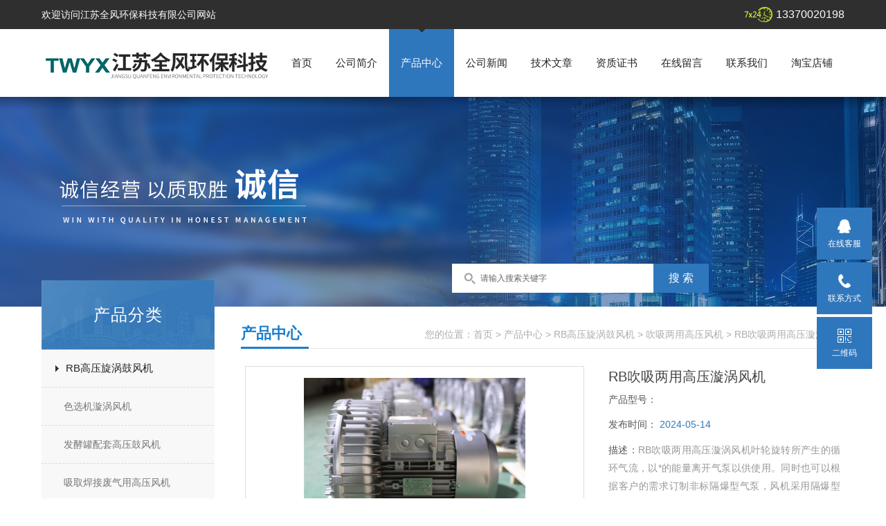

--- FILE ---
content_type: text/html; charset=utf-8
request_url: http://www.jsqfzhp.com/Products-10540583.html
body_size: 8883
content:
<!doctype html>
<html>
<head>
<meta charset="utf-8">
<TITLE>RB吹吸两用高压漩涡风机-江苏全风环保科技有限公司</TITLE>
<META NAME="Keywords" CONTENT="RB吹吸两用高压漩涡风机">
<META NAME="Description" CONTENT="江苏全风环保科技有限公司生产(供应)销售RB吹吸两用高压漩涡风机，欢迎您咨询详细信息">
<link href="/skins/226755/css/style.css" rel="stylesheet" />

<script src="/skins/226755/js/jquery-1.8.3.min.js" type="text/javascript"></script>
<script src="/skins/226755/js/setimg1.js"></script>
<script>

$(document).ready(function(){
	var obj = $("div.beijing").children("ul.menu").children("li");
	var xid=2;
	$(obj[xid]).addClass("hover");
}); 
</script>
<script type="application/ld+json">
{
"@context": "https://ziyuan.baidu.com/contexts/cambrian.jsonld",
"@id": "http://www.jsqfzhp.com/Products-10540583.html",
"title": "RB吹吸两用高压漩涡风机",
"pubDate": "2020-07-28T16:23:34",
"upDate": "2024-05-14T21:29:20"
    }</script>
<script type="text/javascript" src="/ajax/common.ashx"></script>
<script src="/ajax/NewPersonalStyle.Classes.SendMSG,NewPersonalStyle.ashx" type="text/javascript"></script>
<script type="text/javascript">
var viewNames = "";
var cookieArr = document.cookie.match(new RegExp("ViewNames" + "=[_0-9]*", "gi"));
if (cookieArr != null && cookieArr.length > 0) {
   var cookieVal = cookieArr[0].split("=");
    if (cookieVal[0] == "ViewNames") {
        viewNames = unescape(cookieVal[1]);
    }
}
if (viewNames == "") {
    var exp = new Date();
    exp.setTime(exp.getTime() + 7 * 24 * 60 * 60 * 1000);
    viewNames = new Date().valueOf() + "_" + Math.round(Math.random() * 1000 + 1000);
    document.cookie = "ViewNames" + "=" + escape(viewNames) + "; expires" + "=" + exp.toGMTString();
}
SendMSG.ToSaveViewLog("10540583", "ProductsInfo",viewNames, function() {});
</script>
<script language="javaScript" src="/js/JSChat.js"></script><script language="javaScript">function ChatBoxClickGXH() { DoChatBoxClickGXH('http://chat.gkzhan.com',242576) }</script><script>!window.jQuery && document.write('<script src="https://public.mtnets.com/Plugins/jQuery/2.2.4/jquery-2.2.4.min.js">'+'</scr'+'ipt>');</script><script type="text/javascript" src="http://chat.gkzhan.com/chat/KFCenterBox/226755"></script><script type="text/javascript" src="http://chat.gkzhan.com/chat/KFLeftBox/226755"></script><script>
(function(){
var bp = document.createElement('script');
var curProtocol = window.location.protocol.split(':')[0];
if (curProtocol === 'https') {
bp.src = 'https://zz.bdstatic.com/linksubmit/push.js';
}
else {
bp.src = 'http://push.zhanzhang.baidu.com/push.js';
}
var s = document.getElementsByTagName("script")[0];
s.parentNode.insertBefore(bp, s);
})();
</script>
</head>

<body>

<!--头部-->
<div id="head">
  <div class="beijing">
     <p>欢迎访问江苏全风环保科技有限公司网站</p>
    <span>13370020198</span>
  </div>
</div>
<nav>
  <div class="beijing">
    <span><a href="/"><img src="/skins/226755/images/logo.png" alt="江苏全风环保科技有限公司"></a></span>
    <ul class="menu">
      <li><a href="/">首页</a></li>
      <li><A rel='external nofollow' a href="/aboutus.html">公司简介</a></li>
      <li><a href="/products.html">产品中心</a></li>
      <li><a href="/news.html">公司新闻</a></li>
      <li><a href="/article.html">技术文章</a></li>
      <li><A rel='external nofollow' a href="/honor.html">资质证书</a></li>
      <li><A rel='external nofollow' a href="/order.html">在线留言</a></li>
      <li><A rel='external nofollow' a href="/contact.html">联系我们</a></li>
      <li><A rel='external nofollow' a href="https://shop428212640.taobao.com/index.htm?spm=a1z10.1-c.w5002-22758329455.99.36b1527bBVMFeq" target="_blank">淘宝店铺</a></li>
    </ul>
  </div>
</nav>
<div class="banner">
  <div class="banner_1" style="background-image: url(/skins/226755/images/nybanner.jpg)"></div>
  <div class="ny_sousuo">
      <form name="form1" id="form1" method="post" action="/products.html" onsubmit="return checkform(form1)">
        <input name="" type="submit" class="ss_an" value="搜 索"/>
        <input type="text" name="keyword" class="ss_input" onfocus="if (value =='请输入搜索关键字'){value =''}" onblur="if (value =='')" value="请输入搜索关键字" />
      </form>
  </div>
  
  <div class="clear"></div>
</div>
<script src="http://www.gkzhan.com/mystat.aspx?u=zhu1337002019"></script>
<!--主体-->
<div class="main">
  <div class="main_left">
    <div class="main_top">产品分类</div>
    <ul class="main_left1">
      
      <li><a href="/ParentList-1076252.html">RB高压旋涡鼓风机</a></li>
      <div>
      <ul >
        
        <li><a href="/SonList-1191197.html">色选机漩涡风机</a></li>
        
        <li><a href="/SonList-1150210.html">发酵罐配套高压鼓风机</a></li>
        
        <li><a href="/SonList-1149764.html">吸取焊接废气用高压风机</a></li>
        
        <li><a href="/SonList-1149762.html">豆腐设备高压鼓风机</a></li>
        
        <li><a href="/SonList-1149626.html">真空棉被打包漩涡鼓风机</a></li>
        
        <li><a href="/SonList-1148570.html">水泥厂专用高压鼓风机</a></li>
        
        <li><a href="/SonList-1146809.html">纸巾机械专用漩涡气泵</a></li>
        
        <li><a href="/SonList-1146762.html">单叶轮高压鼓风机</a></li>
        
        <li><a href="/SonList-1144479.html">变频高压鼓风机</a></li>
        
        <li><a href="/SonList-1139764.html">高压漩涡气泵</a></li>
        
        <li><a href="/SonList-1138111.html">干燥系统配套高压风机</a></li>
        
        <li><a href="/SonList-1132911.html">医疗器械旋涡气泵</a></li>
        
        <li><a href="/SonList-1130508.html">雕刻机专用高压风机</a></li>
        
        <li><a href="/SonList-1127620.html">无油高压鼓风机</a></li>
        
        <li><a href="/SonList-1122108.html">污水处理专用漩涡气泵</a></li>
        
        <li><a href="/SonList-1118077.html">化铝炉专用旋涡气泵</a></li>
        
        <li><a href="/SonList-1117642.html">异电压高压鼓风机</a></li>
        
        <li><a href="/SonList-1108284.html">鸡蛋吸附真空高压鼓风机</a></li>
        
        <li><a href="/SonList-1105272.html">造纸厂机械配套鼓风机</a></li>
        
        <li><a href="/SonList-1099331.html">单叶轮旋涡气泵</a></li>
        
        <li><a href="/SonList-1099315.html">三相220V高压风机</a></li>
        
        <li><a href="/SonList-1098803.html">针织烧毛机配套风机</a></li>
        
        <li><a href="/SonList-1087857.html">切布机吹边旋涡风机</a></li>
        
        <li><a href="/SonList-1087643.html">单相220V高压风机</a></li>
        
        <li><a href="/SonList-1086768.html">裁床专用高压风机</a></li>
        
        <li><a href="/SonList-1086131.html">低噪音漩涡鼓风机</a></li>
        
        <li><a href="/SonList-1085939.html">温泉曝气高压风机</a></li>
        
        <li><a href="/SonList-1085848.html">充气专用高压风机</a></li>
        
        <li><a href="/SonList-1085605.html">木工机械真空吸气高压风机</a></li>
        
        <li><a href="/SonList-1085065.html">吸黄豆高压风机</a></li>
        
        <li><a href="/SonList-1085057.html">贴标机高压风机</a></li>
        
        <li><a href="/SonList-1085045.html">印花机用高压风机</a></li>
        
        <li><a href="/SonList-1085026.html">鱼塘增氧鼓风机</a></li>
        
        <li><a href="/SonList-1084893.html">震动刀用旋涡风机</a></li>
        
        <li><a href="/SonList-1083318.html">激光打印机用旋涡风机</a></li>
        
        <li><a href="/SonList-1083316.html">灌装机设备高压鼓风机</a></li>
        
        <li><a href="/SonList-1083281.html">水产养殖用高压鼓风机</a></li>
        
        <li><a href="/SonList-1083196.html">燃烧机用高压鼓风机</a></li>
        
        <li><a href="/SonList-1082603.html">打印机用高压鼓风机</a></li>
        
        <li><a href="/SonList-1082599.html">风刀用高压鼓风机</a></li>
        
        <li><a href="/SonList-1082371.html">抽吸机专用旋涡气泵</a></li>
        
        <li><a href="/SonList-1082235.html">鱼塘增氧旋涡风机</a></li>
        
        <li><a href="/SonList-1081753.html">纸布条吹送高压鼓风机</a></li>
        
        <li><a href="/SonList-1081734.html">开料机真空吸附鼓风机</a></li>
        
        <li><a href="/SonList-1081367.html">吹膜机配套旋涡鼓风机</a></li>
        
        <li><a href="/SonList-1081344.html">贴膜专用高压鼓风机</a></li>
        
        <li><a href="/SonList-1081309.html">喷砂机配套漩涡风机</a></li>
        
        <li><a href="/SonList-1080624.html">高压吸附高压风机</a></li>
        
        <li><a href="/SonList-1080573.html">吹毛机专用高压风机</a></li>
        
        <li><a href="/SonList-1080465.html">气垫船充气高压鼓风机</a></li>
        
        <li><a href="/SonList-1080433.html">吹水干燥旋涡鼓风机</a></li>
        
        <li><a href="/SonList-1080112.html">清洗机用高压鼓风机</a></li>
        
        <li><a href="/SonList-1077275.html">真空包装配套鼓风机</a></li>
        
        <li><a href="/SonList-1077270.html">头盔生产线配套鼓风机</a></li>
        
        <li><a href="/SonList-1076665.html">高压旋涡鼓风机</a></li>
        
        <li><a href="/SonList-1076643.html">吹吸两用高压风机</a></li>
        
        <li><a href="/SonList-1076542.html">丝网印刷机用高压鼓风机</a></li>
        
        <li><a href="/SonList-1076429.html">灌装机配套高压风机</a></li>
        
        <li><a href="/SonList-1076387.html">纺织机械专用高压风机</a></li>
        
        <li><a href="/SonList-1076386.html">纸箱包装专用高压风机</a></li>
        
        <li><a href="/SonList-1076385.html">曝气高压鼓风机</a></li>
        
        <li><a href="/SonList-1076382.html">真空上料高压风机</a></li>
        
      </ul>
      </div>
      
      <a href="/products.html" class="ckgd">更多分类</a>
    </ul>
    <div class="main_top2">相关文章</div>
    <ul class="index_app xgwz">
      
      <li style="width:220px; overflow:hidden; margin-left:2px;"><a href="/Article-447431.html">吹吸两用高压风机在车间除尘中的应用与效果 </a></li>
      
      <li style="width:220px; overflow:hidden; margin-left:2px;"><a href="/Article-417750.html">吹吸两用高压风机安装与维护的要点全解析 </a></li>
      
      <li style="width:220px; overflow:hidden; margin-left:2px;"><a href="/Article-399562.html">吹吸两用高压风机在建筑施工中的应用分析</a></li>
      
      <li style="width:220px; overflow:hidden; margin-left:2px;"><a href="/Article-396365.html">吹吸两用高压风机的节能技术与环保设计</a></li>
      
      <li style="width:220px; overflow:hidden; margin-left:2px;"><a href="/Article-250822.html">漩涡气泵温度过高的很好的解决方法</a></li>
      
      <li style="width:220px; overflow:hidden; margin-left:2px;"><a href="/Article-441986.html">大流量风机的组件都有哪些功能特点？</a></li>
      
      <li style="width:220px; overflow:hidden; margin-left:2px;"><a href="/Article-395319.html">一体化污水处理设备配套的高压风机</a></li>
      
      <li style="width:220px; overflow:hidden; margin-left:2px;"><a href="/Article-252595.html">大功率鼓风机维护使用要注重些什么？</a></li>
      
      <li style="width:220px; overflow:hidden; margin-left:2px;"><a href="/Article-377351.html">全风工业鼓风机技术知识概述</a></li>
      
      <li style="width:220px; overflow:hidden; margin-left:2px;"><a href="/Article-383650.html">高压风机发生振喘应该怎么办</a></li>
      
    </ul>
  </div>
  <script>
	  $(document).ready(function(){
		  var obj = $("#subNav").children("li");
		  var lid="#page1";
		  //alert(lid);
		  //$(obj[xid]).removeClass();
		  $(lid).addClass("hover");
	  }); 
  </script>
  <div class="main_right">
    <div class="main_top1">
      <p>您的位置：<a href="/">首页</a>  > <a href="/products.html" title="产品中心">产品中心</a>  > <a href="/ParentList-1076252.html">RB高压旋涡鼓风机</a> &gt; <a href="/SonList-1076643.html">吹吸两用高压风机</a> &gt; RB吹吸两用高压漩涡风机
          
             </p>
      <big>产品中心</big>
    </div>
    <div class="clear"></div>
    <dl class="product_article">
      <dt><div class="proimg_bk1"><a href="http://img73.gkzhan.com/gxhpic_4c84db7c99/8975028d8e14767f42dde1760cf540213ad4f0529a2e43a21c762b3051cddbb89d9aafb98496abb7.jpg" class="proimg1" target="_blank"><img src="http://img73.gkzhan.com/gxhpic_4c84db7c99/8975028d8e14767f42dde1760cf540213ad4f0529a2e43a21c762b3051cddbb89d9aafb98496abb7.jpg"/></a></div></dt>
      <dd deep="3">
        <div id="prod_gs" class="prod_gs">
          <div class="prod_view_name">
            <strong class="prod_view_name_bt">产品名称：</strong>
            <b><h1 id="ShoveWebControl_Text3">RB吹吸两用高压漩涡风机</h1></b>
          </div>
          <div id="xn_c_prodv_26_wrap" class="xn_c_prodv_26_wrap">
            <div class="xn_c_prodv_26_name" style="line-height: 36px;">
              <span class="xn_c_prodv_26_namewz"><span name="_prodv_26_namewz">产品型号：</span></span>
              <span class="xn_c_prodv_26_namemc"><span id="xn_c_prodv_26_Text1"></span></span>
            </div>
            <div class="xn_c_prodv_26_name" style="line-height: 36px;">
              <span class="xn_c_prodv_26_namewz"><span name="_prodv_26_namewz">发布时间：</span></span>
              <span class="xn_c_prodv_26_namemc"><span id="xn_c_prodv_26_Text1">2024-05-14</span></span>
            </div>
          </div>
          <div id="prod_view_ms" class="prod_view_ms"><span class="xn_c_prodv_26_namewz"><span name="_prodv_26_namewz">描述：</span></span><span id="ShoveWebControl_Text7">RB吹吸两用高压漩涡风机叶轮旋转所产生的循环气流，以*的能量离开气泵以供使用。同时也可以根据客户的需求订制非标隔爆型气泵，风机采用隔爆型YB3防爆电机，结构紧凑，体积小，重量轻，噪音低，送出气源无水无油。</span></div>
          <div class="proshow_info-btn"><A rel='external nofollow' a class="btn1" href="#proorder">在线询价 &gt;</a><A rel='external nofollow' a class="btn2" href="/contact.html">联系我们 &gt;</a></div>
        </div>
      </dd>
    </dl>
    <div class="main_top3"><p>产品介绍</p></div>
    <div class="product1 pro_1"><p><img alt="" src="https://img73.gkzhan.com/gxhpic_4c84db7c99/73c1482f3b90472aaa57ad8cc349771f13b6bd631045ac2a8222d132e1aa8f66bd287db16b84ec5e.jpg" style="height:780px; width:800px" /></p><p><span style="font-family:宋体"><span style="font-size:22px">随着市场行业发展以及环保的要求，很多产业都在朝着环保节能的方向转型或者是升级，吹吸两用高压风机也不例外。随着技术升级和优化，高压风机产品在稳定性以及可靠性等方面有了不同程度的提升，在使用性能和工作效率问题上也有了很大的改进。<img alt="" src="https://img72.gkzhan.com/gxhpic_4c84db7c99/73c1482f3b90472aaa57ad8cc349771f49995ea8b040424225afb8aa938091be315ffcc5dbffd156.jpg" style="height:750px; width:750px" /><img alt="" src="https://img73.gkzhan.com/gxhpic_4c84db7c99/73c1482f3b90472aaa57ad8cc349771f4027190ed20a89c4ee6c1fd73c890eba9539f0a6b69a146e.jpg" style="height:750px; width:750px" /></span></span></p><p><span style="font-size:20px"><strong>RB吹吸两用高压漩涡风机</strong></span></p><p><span style="font-family:宋体"><span style="font-size:22px">虽然说还未达到能够与国外一些产品相媲美的程度，但也算是有了一定的突破，国内旋涡气泵产品在质量和技术上都明显减少了与发达地区之间的差距，一些比较特殊的设备也无需再依赖，使用国产产品即可满足生产需要，而且大大降低了生产成本。</span></span></p><p><span style="font-family:宋体"><span style="font-size:22px">同时，漩涡气泵的适用性也更加广，逐渐能够在不同行业发挥重要的作用。比如在涂装设备中，可以很好地调控镀层厚度并有利于达到均匀的状态；可用于易拉罐的气力输送，或者是注塑机的真空上料、干燥、除湿等加工工序。不仅如此，在一些食品行业、汽车清洗行业以及建筑业方面，也都可以找到其的身影，可以说是为不同行业的发展起到了良好的推动作用。<img alt="" src="https://img73.gkzhan.com/gxhpic_4c84db7c99/73c1482f3b90472aaa57ad8cc349771f0c756b92d329c7f3c04a43a80e1f26431907b0dcd0358e96.jpg" style="height:800px; width:800px" /></span></span></p><p><span style="font-family:宋体"><span style="font-size:22px">除此之外，</span></span><span style="font-size:22px"><strong>RB吹吸两用高压漩涡风机</strong></span><span style="font-family:宋体"><span style="font-size:22px">还非常契合环保的生产理念。对于一些清洁方面的工作，可以使用漩涡气泵来进行完成，也促进了国内清洗配备行业的发展和进步。当前我国清洗设备已经取得了良好的成绩，各方面均得到了明显提升，而且市场制度不断健全和完善，国内需求增长率也非常稳定，可以说还具有非常广阔的发展空间。</span></span></p><p><span style="font-family:宋体"><span style="font-size:22px">所以，无论是从生产发展还是环保事业的角度来看，对于旋涡气泵在清洗行业中的应用和发展，都将朝着一个良好的发展来进行，同时也为进一步满足市场的发展和需求时刻准备着。</span></span></p>&nbsp;</div>
    <div class="main_top3"><p>相关产品</p></div>
    <div class="product1 pro_1">
      <ul>
        
        
        <li><a href="/Products-11753948.html" target="_blank">RB-81D-2 5.5KW牙科设备吸附用高压鼓风机</a></li>
        
        <li><a href="/Products-11412426.html" target="_blank">RB-81D-2吸塑机配套旋涡式高压鼓风机</a></li>
        
        <li><a href="/Products-10953224.html" target="_blank">RB-71D-4吹吸两用电镀水处理漩涡风机</a></li>
        
        <li><a href="/Products-10897509.html" target="_blank">真空吸附高压漩涡鼓风机</a></li>
        
        
        
        <li><a href="/Products-10693537.html" target="_blank">RB-71D-4吸附裁剪漩涡高压风机</a></li>
        
        <li><a href="/Products-10635214.html" target="_blank">RB-71D-4抽石灰高压旋涡风机</a></li>
        
        <li><a href="/Products-10497884.html" target="_blank">RB-61D-2供应大风量高压吹风机</a></li>
        
        <li><a href="/Products-10496341.html" target="_blank">RB-91D-2供应吸料吹料漩涡鼓风机</a></li>
        
        
        
        <li><a href="/Products-10496031.html" target="_blank">RB-72S-5供应真空吸附台旋涡风机</a></li>
        
        <li><a href="/Products-10491329.html" target="_blank">RB-71D-4吹吸两用高压旋涡风机</a></li>
        
        
        
        
        
        
      </ul>
    </div>
    <div id="proorder"></div>
    <link rel="stylesheet" type="text/css" href="/css/MessageBoard_style.css">
<script language="javascript" src="/skins/Scripts/order.js?v=20210318" type="text/javascript"></script>
<a name="order" id="order"></a>
<div class="ly_msg" id="ly_msg">
<form method="post" name="form2" id="form2">
	<h3>留言框  </h3>
	<ul>
		<li>
			<h4 class="xh">产品：</h4>
			<div class="msg_ipt1"><input class="textborder" size="30" name="Product" id="Product" value="RB吹吸两用高压漩涡风机"  placeholder="请输入产品名称" /></div>
		</li>
		<li>
			<h4>您的单位：</h4>
			<div class="msg_ipt12"><input class="textborder" size="42" name="department" id="department"  placeholder="请输入您的单位名称" /></div>
		</li>
		<li>
			<h4 class="xh">您的姓名：</h4>
			<div class="msg_ipt1"><input class="textborder" size="16" name="yourname" id="yourname"  placeholder="请输入您的姓名"/></div>
		</li>
		<li>
			<h4 class="xh">联系电话：</h4>
			<div class="msg_ipt1"><input class="textborder" size="30" name="phone" id="phone"  placeholder="请输入您的联系电话"/></div>
		</li>
		<li>
			<h4>常用邮箱：</h4>
			<div class="msg_ipt12"><input class="textborder" size="30" name="email" id="email" placeholder="请输入您的常用邮箱"/></div>
		</li>
        <li>
			<h4>省份：</h4>
			<div class="msg_ipt12"><select id="selPvc" class="msg_option">
							<option value="0" selected="selected">请选择您所在的省份</option>
			 <option value="1">安徽</option> <option value="2">北京</option> <option value="3">福建</option> <option value="4">甘肃</option> <option value="5">广东</option> <option value="6">广西</option> <option value="7">贵州</option> <option value="8">海南</option> <option value="9">河北</option> <option value="10">河南</option> <option value="11">黑龙江</option> <option value="12">湖北</option> <option value="13">湖南</option> <option value="14">吉林</option> <option value="15">江苏</option> <option value="16">江西</option> <option value="17">辽宁</option> <option value="18">内蒙古</option> <option value="19">宁夏</option> <option value="20">青海</option> <option value="21">山东</option> <option value="22">山西</option> <option value="23">陕西</option> <option value="24">上海</option> <option value="25">四川</option> <option value="26">天津</option> <option value="27">新疆</option> <option value="28">西藏</option> <option value="29">云南</option> <option value="30">浙江</option> <option value="31">重庆</option> <option value="32">香港</option> <option value="33">澳门</option> <option value="34">中国台湾</option> <option value="35">国外</option>	
                             </select></div>
		</li>
		<li>
			<h4>详细地址：</h4>
			<div class="msg_ipt12"><input class="textborder" size="50" name="addr" id="addr" placeholder="请输入您的详细地址"/></div>
		</li>
		
        <li>
			<h4>补充说明：</h4>
			<div class="msg_ipt12 msg_ipt0"><textarea class="areatext" style="width:100%;" name="message" rows="8" cols="65" id="message"  placeholder="请输入您的任何要求、意见或建议"></textarea></div>
		</li>
		<li>
			<h4 class="xh">验证码：</h4>
			<div class="msg_ipt2">
            	<div class="c_yzm">
                    <input class="textborder" size="4" name="Vnum" id="Vnum"/>
                    <a href="javascript:void(0);" class="yzm_img"><img src="/Image.aspx" title="点击刷新验证码" onclick="this.src='/image.aspx?'+ Math.random();"  width="90" height="34" /></a>
                </div>
                <span>请输入计算结果（填写阿拉伯数字），如：三加四=7</span>
            </div>
		</li>
		<li>
			<h4></h4>
			<div class="msg_btn"><input type="button" onclick="return Validate();" value="提 交" name="ok"  class="msg_btn1"/><input type="reset" value="重 填" name="no" /></div>
		</li>
	</ul>	
    <input name="PvcKey" id="PvcHid" type="hidden" value="" />
</form>
</div>

    <ul class="news_page"><li><span>(上一篇)</span>：<a href="/Products-10540235.html">RB-71D-3供应土豆清洗机配套鼓风机</a></li><li><span>(下一篇)</span>：<a href="/Products-10540593.html">RB-71D-3供应鱼塘供氧高压风机</a></li></ul>
  </div>
  <div class="clear"></div>
</div>
<div class="bot">
    <div class="w1200">
        <div class="bot_nav">
            <a href="/">网站首页</a><span>|</span>
            <A rel='external nofollow'a href="/aboutus.html">关于我们</a><span>|</span>
            <a href="/products.html">产品中心</a><span>|</span>
            <a href="/news.html">公司新闻</a><span>|</span>
            <a href="/article.html">技术文章</a><span>|</span>
            <A rel='external nofollow' a href="/honor.html">资质证书</a><span>|</span>
            <A rel='external nofollow' a href="/contact.html">联系我们</a>
        </div>
        <div class="bot2 clearfix">
            <div class="tact fl">
               <p>江苏全风环保科技有限公司版权所有</p>
                <p>邮箱：<a href="mailto:1950640525@qq.com">1950640525@qq.com</a> </p>
                <p>地址：江阴市青阳工业园区润阳路8号</p>
                <p><a href="http://beian.miit.gov.cn/" target="_blank" rel="nofollow";>备案号：苏ICP备16043625号-57</a>&nbsp;&nbsp;<a href="http://www.gkzhan.com/login" target="_blank" rel="nofollow">管理登陆</a>&nbsp;&nbsp;技术支持：<A href="http://www.gkzhan.com" target="_blank" rel="nofollow">智能制造网</A>&nbsp;&nbsp;<a href="/sitemap.xml" target="_blank">GoogleSitemap</a></p>
            </div>
            <div class="ewm fr"><img  src="/Skins/226755/images/side_ewm.jpg" width="140" height="140"/></div>
        </div>
    </div>
</div>  

<div class="suspension">
	<div class="suspension-box">
		<a href="#" class="a a-service "><i class="i"></i><span>在线客服</span></a>
		<a href="javascript:;" class="a a-service-phone "><i class="i"></i><span>联系方式</span></a>
		<a href="javascript:;" class="a a-qrcode"><i class="i"></i><span>二维码</span></a>
		<a href="javascript:;" class="a a-top"><i class="i"></i></a>
		<div class="d d-service">
			<i class="arrow"></i>
			<div class="inner-box">
				<div class="d-service-item clearfix">
					<a href="tencent://Message/?Uin=1950640525&amp;websiteName=www.jsqfzhp.com=&amp;Menu=yes"  target="_blank" class="clearfix"><span class="circle"><i class="i-qq"></i></span><p>咨询在线客服</p></a>
				</div>
			</div>
		</div>
		<div class="d d-service-phone">
			<i class="arrow"></i>
			<div class="inner-box">
				<div class="d-service-item clearfix">
					<span class="circle"><i class="i-tel"></i></span>
					<div class="text">
						<p>服务热线</p>
						<p class="red number">13370020198</p>
					</div>
				</div>
			</div>
		</div>
		<div class="d d-qrcode">
			<i class="arrow"></i>
			<div class="inner-box">
				<div class="qrcode-img"><img src="/Skins/226755/images/side_ewm.jpg" alt=""></div>
				<p>扫一扫，关注我们</p>
			</div>
		</div>

	</div>
</div>

<script type="text/javascript" src="/Skins/226755/js/qq.js"></script>  
<script type="text/javascript" src="/skins/226755/js/xmsz_common.js"></script>
<script type="text/javascript" src="/skins/226755/js/pt_js.js"></script>
<script type="text/javascript" src="/skins/226755/js/setimg1.js"></script>
<!--[if IE 6]><script type="text/javascript" src="/Skins/js/pngfix.js"></script><![endif]-->



 <script type='text/javascript' src='/js/VideoIfrmeReload.js?v=001'></script>
  
</html></body>

--- FILE ---
content_type: text/css
request_url: http://www.jsqfzhp.com/skins/226755/css/style.css
body_size: 8809
content:
@charset "utf-8";
/**@description: 全局  */

body{ font-size:14px;color:#222322;font-family:Arial,"微软雅黑";}
html, body {min-width:1160px;}
html, body, div, span, applet, object, iframe, h1, h2, h3, h4, h5, h6, p, blockquote, pre, a, abbr, acronym, address, big, cite, code, del, dfn, em, img, ins, kbd, q, s, samp, small, strike, strong, sub, sup, tt, var, b, u, i, center, dl, dt, dd, ol, ul, li, fieldset, form, label, legend, caption, article, aside, canvas, details, embed, figure, figcaption, footer, header, hgroup, menu, nav, output, ruby, section, summary, time, mark, audio, video {margin: 0;padding: 0;border: 0;outline: none;}
article, aside, details, figcaption, figure, footer, header, hgroup, menu, nav, section { display: block; }
ol,ul,li{list-style-image:none;list-style-position:outside;list-style-type:none;}
input{ padding:0; margin:0; font-family:"微软雅黑"; outline:none}
img{ vertical-align: middle;}
.left{float:left;}
.right{float:right;}
.clear{clear:both; height:0px; width:0; margin:0; padding:0; border:none; overflow:hidden; }
a{text-decoration:none; cursor:pointer; color:#222322}
a:hover{ color:#2f77bd}
h1{ font-size:18px}
h2{ font-size:18px}
h3{ font-size:16px}
h4{ font-size:14px}
h5{ font-size:12px}

.fl{ float:left;}
.fr{ float:right;}
.clear{ clear:both;}
.clearfix:after{ content:'.'; clear:both; display:block; height:0; visibility:hidden; line-height:0px;}
.clearfix{ zoom:1}

.beijing_wrap{width:100%;background-color: #f5f5f5;}
.beijing{ padding:10px 0; clear:both; overflow: hidden;width:1160px; margin:0 auto}

/**************头部**************/
#head{ clear: both; overflow: hidden; background: #2f2f2f;}
#head .beijing{ padding:5px 0; text-align: right; }
.sousuo{ font-size:12px; line-height:42px; width:80%;height:42px;padding-top:5px;margin-bottom:20px;}
.sousuo .ss_input{ float:right; width:65%; height:40px;border: 1px solid #2f77bd; border-right:0;background:url(../images/ss_bg.jpg) no-repeat 14px #fff; line-height:40px; padding:0 3px 0 40px; color:#666;}
.sousuo .ss_an{ float:right; height:42px;  line-height:40px;width:80px;     background: #2f77bd;border:none; color:#fff;cursor:pointer;font-size:16px;}

.ny_sousuo{ font-size:12px; line-height:42px; width:380px;height:42px;position:absolute;bottom:20px;right:20%;}
.ny_sousuo .ss_input{ float:right; width:65%; height:40px;border: 1px solid #fff; border-right:0;background:url(../images/ss_bg.jpg) no-repeat 14px #fff; line-height:40px; padding:0 3px 0 40px; color:#666;}
.ny_sousuo .ss_an{ float:right; height:42px;  line-height:40px;width:80px;     background: #2f77bd;border:none; color:#fff;cursor:pointer;font-size:16px;}

#head .beijing p{float:left;font-size: 14px; color: #fff;line-height: 32px;}
#head .beijing span{ display: inline-block; float:right;background: url(../images/top.png) no-repeat 0 center; padding-left: 46px; font-size: 16px; color: #fff;line-height:32px;}
nav{ clear:both; overflow: hidden; padding-bottom:19px; background: url(../images/logo_1.png) repeat-x bottom; height: 98px; position: relative; z-index: 5;}
nav .beijing{ padding: 0;}
nav span{float: left; height: 98px; display: table; vertical-align: middle; overflow: hidden; font-weight:bold;}
nav span a{ display:table-cell; vertical-align: middle; *writing-mode:tb-rl; height: 98px;}
.menu{ overflow: hidden;float: right; display:inline-block;}
.menu li{float: left; padding:0 17px 0; text-align: center;line-height: 98px;font-size: 15px;}
.menu li.hover{ background: url(../images/menu.png) no-repeat center -10px #2f77bd;}
.menu li.hover a{ color: #fff !important; display: block;}

/**************banner**************/
.banner{ clear: both; margin-top: -19px; z-index: 1; position: relative;overflow:hidden;}
.banner .bd{ width:100%; height:560px; text-align:center;position:relative;}
.banner .bd li{  margin:0 auto; width:100%;height:560px; min-width:1160px; display:inline-block}
.banner .bd li a{ width:100%; height:560px; display:inline-block}
.banner .prev,.banner .next{ position:absolute; left:10%; top:0;display:block; width:50px; height:100%;  z-index:2}
.banner .prev{background:url(../images/banner.png) no-repeat 0 center;}
.banner .next{left:auto;right:10%;; background:url(../images/banner.png) no-repeat -50px center; }
.banner_1{ clear:both; overflow: hidden; height: 303px; background-position: center 0; background-repeat: no-repeat; }

#foot{ clear:both; overflow: hidden; background: #2f2f2f; color: #fff; line-height: 2.6; text-align: center;}
#foot .beijing{ padding: 20px 0;}
#foot p a{ margin: 0 20px; color: #fff;}
.foot{ background: url(../images/foot.png) no-repeat center 0; }

.body_right{ position: fixed; right: 5%; top:35%; width: 77px;z-index: 20;}
.body_right dd{ width:100%; margin-bottom: 5px; height: 60px; background: #2f77bd; overflow: hidden;}
.body_right dd a{ background: url(../images/body_right.png) no-repeat center 8px;background-size: 70%; color: #fff; padding-top: 38px; text-align: center; display: block; overflow: hidden;}
.body_right dt{ background: url(../images/body_right.png) no-repeat 0 -64px #484848; height: 60px; clear: both; overflow: hidden; text-align: center; color: #fff; cursor: pointer;}
.body_right dt span{ display: block; padding-top:37px;}
#ymtj{ display:none;}

.n_content_right_m{background: #fff;position: relative;height: auto;overflow: hidden;}
.products_body .n_content_right_m,.pro_body .n_content_right_m{background: none;}

.xn_c_about_1_warp{padding: 20px 30px;font-size: 14px;line-height: 26px;color: #5d5d5d;}

#in_lk_box{width:100%;/*background-color:#f1f1f1;*/}
#in_lk_box p{width:1170px;line-height:26px;padding:20px 0;margin:0px auto;color:#555;}
#in_lk_box p a{padding-right:10px;color:#555;}

 /**@description: 首页  */
.index_top{ clear: both; overflow: hidden;font-size: 14px; text-align: center;}
.index_top big{ clear: both; overflow: hidden; font-size: 30px; color: #2f77bd; display: block; padding: 12px 0 5px;font-weight: bold;}
.index_top p{ clear: both; overflow: hidden;height: 3px;}
.index_top p em{ height: 3px; width: 90px; display: block; background: #2f77bd; margin: 0 auto;}
.index_top span{ display: block; clear: both; overflow:hidden; text-transform:uppercase; color: #595959;font-family: arial; padding: 10px 0;}
/**************index**************/
.index{ clear: both; overflow: hidden; padding: 15px 0;}
.index li{float: left; width: 20%; overflow: hidden; text-align: center;}
.index li a.rounded{ width: 158px; height: 158px; margin: 0 auto; display: block;border-radius: 50%; background:#aeaeae;}
.index li p{font-size: 18px; clear: both; overflow: hidden; padding: 10px 20px 0;}
.index li:hover a.rounded{ background: #2f77bd;}

.index1{ background: #4e4e4e; clear:both; overflow: hidden;}
.index1 .index_top big{ color: #fff;}
.index1 .index_top p{ background: url(../images/index_top1.png) repeat-x bottom;}
.index1 .index_top span{color: #868686;}
.index1_1{ clear: both;position: relative; padding: 0 0 10px;}
.index1_1 .bd{clear: both; overflow: hidden;height: 280px; width: 100%; margin-top:15px;}

.index1_1 .bd li{float: left; width: 234px; height: 260px; margin: 0 15px; display: inline-block; overflow: hidden; background: #fff;}
.index1_1 .bd li em{ width: 100%; height:130px; overflow: hidden; display: block;}
.index1_1 .bd li .index1_2{ padding:15px; clear: both; overflow: hidden; line-height: 26px;}
.index1_1 .bd li .index1_2 h4{ clear: both; overflow: hidden; height: 26px; font-weight: lighter;}
.index1_1 .bd li .index1_2 h4 a{ color: #000;}
.index1_1 .bd li .index1_2 p{ color: #8d8d8d; clear: both; overflow: hidden; height: 52px;}
.index1_1 .bd li .index1_2 span{ display: block; clear: both; overflow: hidden;}
.index1_1 .bd li .index1_2 span a{ color: #2f77bd;}
.index1_1 .prev,.index1_1 .next{display:inline-block; width:34px; height:100%;  z-index:2}
.index1_1 .prev{background:url(../images/index1.png) no-repeat 0 center; float: left; margin-right: 18px;}
.index1_1 .next{background:url(../images/index1.png) no-repeat right center;float: right; margin-left: 18px;}
.index2{ clear: both; overflow: hidden; padding: 15px 0 25px;}
.index2 li{float: left; width: 256px; margin-right: 45px; background: url(../images/index2_1.png) no-repeat 0 bottom; padding-bottom: 18px; display: inline-block; overflow: hidden;    margin-bottom: 20px;}
.index2 li.index2_last{ margin-right: 0; float: right;}
.index2 li:nth-child(4n+4){margin-right: 0;}
.index2 li .prol{border: 5px solid #989898; display: block; clear: both; overflow: hidden;position: relative;}
.index2 li .prol:hover{ border-color: #1a7ece;}
.index2 li .prol a{ color:#fff !important;}
.index2 li .proimg_bk{ width: 246px; height: 182px;position:relative;display:table-cell;text-align:center;vertical-align:middle;}
.index2 li span{text-align:center;position:static;+position:absolute;top:50%;}
.index2 li span img {vertical-align:middle;position:static;+position:relative;top:-50%;left:-50%; max-width:240px; max-height:180px}


.index2 li p{left: 0; bottom: 0; background: #848484; z-index: 2; text-align: center; line-height: 34px; font-size: 14px; color: #fff; width: 100%;}
.index2 li .prol:hover p{background: #1a6fb3;}
.index2 li p span{ display:block;width:216px;padding: 0 15px;overflow:hidden; white-space:nowrap;text-overflow:ellipsis;}
.index3{ /*background: #eee;*/ clear: both; }
.index3 .beijing{ overflow: visible; padding: 0;    padding-top: 20px;}
.index3_left{float: left;width:345px; position: relative ;z-index: 1; height: 405px; padding: 21px 21px 0 0;background: url(../images/index3.png) no-repeat 0 0; display: inline-block; margin:-21px 40px 0 0;}
.index3_left1{ background: #525252; clear: both; overflow: hidden; padding: 18px; height:369px;}
.index3_top{border-bottom: 1px solid #bebebe; clear: both; overflow: hidden; padding-bottom: 5px; line-height: 30px; }
.index3_top big{float: left; display:inline-block; margin-right:7px; overflow: hidden; color: #ededed;font-size: 16px;}
.index3_top span{float: left; color: #969696; text-transform: uppercase;}
.index3_1{ clear: both; overflow: hidden; margin-top:15px; height:312px;}
.index3_1 .bd{clear: both; overflow: hidden;height: 312px; width: 100%; line-height: 24px;}
.index3_1 .bd .tempWrap{height: 312px !important}
.index3_1 .bd li{ clear:both; overflow: hidden; margin-bottom: 24px; color: #d6d6d6;}
.index3_1 .bd li big{ display: block; clear: both; overflow: hidden; font-size: 16px; color: #4bafff;}
.index3_right{overflow: hidden;}
.index3_2{ width: 555px; overflow: hidden; height: 405px;}
.index4{ clear: both; overflow: hidden;  padding-top: 10px; line-height: 40px;}
.index4 a{float: right;}
.index4 big{overflow: hidden; font-size: 24px; color: #2f77bd;font-weight:bold;}
.index4 span{ text-transform: uppercase; color: #969696;font-size: 14px;font-style: italic;padding-left: 10px;}
.index_news{ clear: both; overflow: hidden; padding: 10px 0;}
.index_news li{ clear: both; overflow: hidden; padding: 8px 0;}
.index_news1{float: left; width:60px; height: 60px; text-align: center; display: inline-block;margin: 3px 15px 3px 0; overflow: hidden; background: #848484; color: #fff;font-family: tahoma;}
.index_news1 big{ display: block; clear: both; overflow: hidden;font-size: 20px; margin-top: 10px; line-height:24px;}
.index_news1 p{ display: block; clear:both; overflow: hidden;filter:alpha(opacity=50); -moz-opacity:0.5;-khtml-opacity:0.5; opacity:0.5; line-height: 18px;}
.index_news2{overflow: hidden;line-height: 22px;}
.index_news2 a{ color: #000;height: 24px; text-overflow: ellipsis; white-space: nowrap; overflow:hidden; font-size:14px; }
.index_news2 p{font-size:14px;color:#b9b9b9;height: 43px;overflow: hidden; text-align:justify;}
.index_news li:hover .index_news1{ color: #fff; background: #2f77bd;}
.index_news li:hover h4 a{ color: #1a7ece;}
.index_app{ clear: both; overflow: hidden; padding: 12px 0 10px;}
.index_app li{ clear: both; overflow: hidden; border-bottom: 1px dashed #bcbcbc; line-height: 39px; background: url(../images/index4.png) no-repeat 5px center; padding-left: 20px; font-size: 14px; white-space: nowrap; text-overflow: ellipsis;}
.index_app li a{ float:left;font-size:15px;color:#333;width:420px;overflow: hidden; text-overflow: ellipsis; white-space:nowrap;}
.xgwz li a{display:block;width:100%;}
.index_app li a:hover{color:#1a7ece;}
.index_app li span{ float:right;color:#b9b9b9;}

.about_btn{ float:left; width:130px; height:30px; background:#2f77bd; text-align:center; line-height:30px; position:absolute; left:325px; top:200px;}
.about_btn a{ color:#fff; font-size:13px;}


 /*  *@description: 内页  */
.main{ clear: both; background: url(../images/main_left1.jpg) repeat-y; margin: 0 auto; width: 1160px; margin-bottom:60px;min-height: 600px;}
.main_left{float: left; width: 268px; margin: -38px 20px 0 0;position: relative; z-index: 5; display:inline-block;}
.main_top{ clear: both; overflow: hidden; background:url(../images/main_left.jpg) no-repeat 0 0; width: 250px; text-align: center; color: #fff; font-size: 24px; line-height:100px; letter-spacing: 1px;}
.main_top2{ clear: both; overflow: hidden; background:url(../images/main_left.jpg) no-repeat 0 0; width: 250px; text-align: center; color: #fff; font-size: 24px; line-height:50px; letter-spacing: 1px;}

.main_left1{ clear:both; overflow: hidden;}
.main_left1 li{ clear:both; overflow: hidden; line-height:48px;background: url(../images/main_left3.png) no-repeat 0 bottom; padding: 3px 0 4px;font-size: 15px;}
.main_left1 li a{ height: 48px; display: block; overflow: hidden; padding: 0 35px;    background: url(../images/Menu000288_on.png) no-repeat 20px 20px ;overflow: hidden; text-overflow: ellipsis; white-space:nowrap;}
.main_left1 div a{color:#777;background:none;padding-left:32px;font-size:14px;overflow: hidden; text-overflow: ellipsis; white-space:nowrap;}
.main_left1 li a:hover,.main_left1 li.hover a{ background: url(../images/main_left2.jpg) no-repeat right center #797979; color: #fff;}
.main_right{ overflow: hidden; padding-top:20px;}
.main_top1{border-bottom: 1px solid #e5e6e5; clear: both; height:40px; line-height: 40px;}
.main_top1 p{float: right; color: #adadad; line-height: 40px;margin-left: 10px; display: inline-block; overflow: hidden;width:700px;overflow: hidden; text-overflow: ellipsis; white-space:nowrap; text-align:right;}
.main_top1 p a{ color: #adadad;}
.main_top1 big{float: left; border-bottom: 3px solid #1a7ece; color: #1a7ece; font-size: 22px;font-weight:bold; position: relative; z-index: 1; margin-bottom: -2px; line-height: 38px; padding-right: 10px; display: inline-block;}
.main_top3{ clear: both; overflow: hidden; padding: 10px 0;}
.main_top3 p{ border-left: 10px solid #1e5992; background: #2f77bd; color: #fff;font-size: 16px; padding-left: 20px; line-height: 40px;}

.page{ clear: both; overflow: hidden; padding: 30px 0; text-align: center; color: #a7a7a7;}
.page a{ border: 1px solid #c3c3c3;border-radius: 3px; line-height: 24px; padding: 0 10px; display: inline-block; margin: 0 2px;}
.page a.page_prev{ background: url(../images/page_prev.png) no-repeat 0 center; padding-left: 15px;}
.page a.page_next{ background: url(../images/page_next.png) no-repeat right center; padding-right: 15px;}
.page a.thisclass,.page a:hover,.page a#ben{ background-color: #2f77bd; color: #fff; border: 1px solid #2f77bd;}
.page span{ display: inline-block; overflow: hidden; padding: 0 3px;}
.page_i1{ border: 1px solid #a9a9a9; width: 40px; text-align: center; line-height: 24px; height: 24px; overflow: hidden;}
.page_i2{ border: 1px solid #c3c3c3; border-radius: 3px; padding: 0 15px 0 10px; display: inline-block; cursor: pointer; height: 26px; background: url(../images/page_next.png) no-repeat right center;}
/**************产品中心**************/
.product{ clear:both; overflow: hidden; padding:15px 6px 0; min-height:400px;}
.product big{ clear: both; overflow: hidden; text-align: center; font-size: 24px; color: #2f77bd; display: block;}
.product ul{ clear: both; overflow: hidden; padding: 10px 0 0;}
.product ul li{float: left; width: 256px; margin:6px 44px 6px 0; background: url(../images/index2_1.jpg) no-repeat 0 bottom; padding-bottom: 18px; display: inline-block; overflow: hidden;}
.product ul li.index2_last{ margin-right: 0; float: right;}
.product ul li:nth-child(3n+3){margin-right: 0;}
.product ul li .prol{border: 5px solid #989898; display: block; clear: both; overflow: hidden;position: relative;}
.product ul li .prol:hover{ border-color: #1a7ece;}
.product ul li .prol a{ color:#fff !important;}
.product ul li .proimg_bk{ width: 246px; height: 182px;position:relative;display:table-cell;text-align:center;vertical-align:middle;}
.product ul li span{text-align:center;position:static;+position:absolute;top:50%;}
.product ul li span img {vertical-align:middle;position:static;+position:relative;top:-50%;left:-50%; max-width:240px; max-height:180px}


.product ul li p{left: 0; bottom: 0; background: url(../images/index2.png) repeat; z-index: 2; text-align: center; line-height: 34px; font-size: 14px; color: #fff; width: 100%;}
.product ul li p span{ display:block; width:245px;overflow:hidden; white-space:nowrap;text-overflow:ellipsis;}
.product1{ clear: both; overflow: hidden; padding: 10px 0; line-height: 2; color: #686868;}
.product1 ul li{ float:left; width:210px;overflow:hidden; white-space:nowrap;text-overflow:ellipsis; height:24px; line-height:24px;}
.pro_1 img{max-width: 100%;height:auto !important;}
.pro_2 table{ text-align: center; vertical-align: middle;border:solid #e5e5e5;border-width: 1px 0 1px 1px; }
.pro_2 table th{ background: #f2f0f0; line-height: 28px; color:#000; border-right: 1px solid #e5e5e5;}
.pro_2 td{ line-height: 34px; border: solid #e5e5e5; border-width: 1px 1px 0 0;}
.pro_2 td.pro_c{ color: #000;}
.pro_3 li{ float: left; overflow: hidden; width:48%; margin-right: 2%; display: inline-block; line-height: 24px; height: 24px;}
.pro_3 li a{ color: #686868;}
.pro_3 li a:hover{ color:#2f77bd ;}
.pro_logo{ clear: both; overflow: hidden; margin: 0 auto; padding:1px 1px 20px; width: 729px;}
.pro_logo li{float: left; width: 90px; height: 90px; position: relative;z-index: 1; border: 1px solid #d9d9d9; margin: -1px -1px 0 0;}
.pro_logo li i{ width: 90px; height: 90px; display:table; overflow: hidden; text-align: c; vertical-align: middle;}
.pro_logo li em{ display: table-cell; height: 90px; vertical-align: middle; overflow: h; *writing-mode:rl-rl; *display: block;*font-size:70px;}
.pro_logo li img{ max-height: 90px; max-width: 90px; }
.product_article{ clear: both; overflow: hidden; padding: 25px 6px;}
.product_article dt{float: left; border: 0 solid #989898; width:490px; margin-right: 25px; display: inline-block; overflow: hidden;}
.product_article dd{ overflow: hidden;font-size: 14px; color: #2f77bd; line-height: 2.6;}
.prod_gs {
    width: 335px;
    float: right;
}
.prod_view_name{width: 100%;line-height: 30px;overflow: hidden;font-size: 20px;color: #444444;}
.prod_view_name b{font-weight: normal;}
.prod_view_name_bt,.prod_view_time{display: none;}
.prod_view_ms{margin-top: 6px;width: 100%;height: 132px;line-height: 26px;font-size: 14px;color: #979797;overflow: hidden; margin-bottom: 30px; text-align:justify;}
/**************公司简介**************/
.about{ padding: 30px 0; clear: both; overflow: hidden; font-size: 14px; color: #686868; line-height: 2.2; min-height:400px;}
/**************公司新闻**************/
.news{ clear: both; overflow: hidden; min-height:400px;}
.news li{ clear: both; overflow: hidden; padding: 20px 0; border-bottom: 1px dashed #d4d3d3;}
.index_news1{float: left; width:85px; height: 70px; text-align: center; display: inline-block;margin:0 15px 0 0; overflow: hidden; background: #959595; color: #fff;font-family: tahoma;}
.index_news1 big{ display: block; clear: both; overflow: hidden;font-size: 16px; margin-top:13px; line-height:21px;}
.index_news1 p{ display: block; clear:both; overflow: hidden;font-size:22px;line-height: 25px;}
.index_news2{overflow: hidden;line-height: 26px;font-size: 14px;}
.index_news2 a{ display:block;color: #1a7ece;height: 26px; text-overflow: ellipsis; white-space: nowrap; overflow:hidden; font-weight:normal;font-size: 15px;color:#333;}
.index_news2 a:hover{color: #1a7ece;}
.index_news2 p{height: 40px;overflow: hidden;line-height: 20px;}
.news li:hover .index_news1{ color: #fff; background: #2f77bd;}
.news_top{ clear: both; overflow: hidden; padding: 15px 0; text-align: center;}
.news_top h1{ color: #2f77bd;font-size: 30px; padding-bottom: 10px;font-weight: normal;}
.news_top>h2{color: #2f77bd;font-size: 30px; padding-bottom: 10px;font-weight: normal;}
.news_top p{ background: #f8f8f8; line-height: 30px; clear: both; overflow: hidden; color: #a5a5a5;}
.news_article{ clear: both; overflow: hidden; padding: 10px 0 30px; line-height: 2.2;font-size: 14px; color: #686868;}
.news_article img{ max-width: 100%;}
.news_page{ clear:both; overflow: hidden; border-top: 3px solid #f8f8f8; padding: 20px 0;}
.news_page li{ clear: both; overflow: hidden; color: #a5a5a5; line-height: 2;overflow: hidden; text-overflow: ellipsis; white-space:nowrap;}
.news_page li a{ color: #a5a5a5;}
.news_page li a:hover{ color: #2f77bd;}
/**************联系我们**************/
.contact{ clear: both; overflow: hidden; padding: 20px 0;font-size: 14px; color:#686868; line-height:2.2;}
.contact h2{font-weight: lighter; clear: both; overflow: hidden; color: #2f77bd;}
.contact big{ clear: both;overflow: hidden; font-size: 16px; display: block; color: #000;}
.contact_map{ clear: both; overflow: hidden; padding: 30px 0;}
.contact img{ max-width: 100%;}
/**************使用案例**************/
.case{clear: both; overflow: hidden;padding:5px 0 20px;}


.case1{ width:550px; clear:both;position:relative;overflow:hidden;margin: 0 auto; padding: 30px 0 50px;}
.case1 .pic{ width:100%; height:72px; clear: both; overflow: hidden;position: relative;  margin-top: 15px;}
.case1 .small_pic{ clear:both; width:480px; height:72px; margin: 0 auto;}
.case1 .small_pic ul li{overflow:hidden;cursor:pointer;float: left; width: 96px; height: 70px; margin: 0 11px; display: inline-block; border: 1px solid #ccc;}
.case1 .small_pic ul li.on{ border-color:#2f77bd}
.case1 .small_pic ul li center{ width:96px; height:70px; overflow:hidden}
.case1 .small_pic ul li img{vertical-align:middle}
.case1 .next_1,.case1 .prev_1{ height:100%; width:24px; display:block; clear:both; overflow:hidden;position: absolute; top: 0;}
.case1 .prev_1{background:url(../images/case_left.jpg) no-repeat 0 center; left: 0;}
.case1 .next_1{ background:url(../images/case_right.jpg) no-repeat 0 center; right: 0;}

.case1 .big_pic{ width:100%;text-align:center; overflow:hidden;}
.case1 .big_pic li{clear: both; overflow: hidden;}
.case1 .big_pic li img{ width:538px; padding: 5px; border: 1px solid #ccc; }

/**************资质证书**************/
.honner{ clear: both; overflow: hidden; padding: 10px 0; min-height:400px;}
.honner li{float:left; text-align: center; font-size: 14px; width:200px; margin: 10px 24px 0 0; display: inline-block; overflow: hidden;}
.honner li em{ width: 200px; height: 260px; margin-bottom: 10px; display: block; overflow:hidden;}
.honner li.honner_nr{ margin-right: 0;}

.index_app{ clear: both; overflow: hidden; padding: 12px 0 10px;}
.index_app li{ clear: both; overflow: hidden; border-bottom: 1px dashed #e2e2e2; line-height: 40px; background: url(../images/index4.png) no-repeat 5px center; padding-left: 20px; font-size: 14px; white-space: nowrap; text-overflow: ellipsis;}

/*产品居中代码*/
.proimg_bk1{ width:530px; height:350px; border:1px solid #ddd;position:relative;display:table-cell;text-align:center;vertical-align:middle;}
.proimg_bk1 .proimg1{width:530px;line-height:350px;height:350px;text-align:center;position:static;+position:absolute;top:50%}
.proimg_bk1 img {vertical-align:middle;position:static;+position:relative;top:-50%;left:-50%; max-width:500px; max-height:320px}


.proR{ width:840px;}
.proR h2{ height:40px; background:#0c9dd0; line-height:40px; font-size:20px; font-weight:normal; color:#fff; text-indent:10px;}
.proR h2 span{ font-size:14px; margin-left:10px; font-family:arial; color:#fff;}
.proR h2 a{ font-size:14px; color:#fff; float:right; margin-right:10px;}

.proR .cp{ border:1px solid #ccc; border-top:none; padding:25px 20px; border-bottom:17px solid #ccc;}
.proR .cp h3{ height:30px; line-height:30px; font-size:18px; color:#009240; font-weight:normal; text-align:center;}
.proR ul{ width:825px; overflow:hidden;}
.proR ul li{ width:250px; position:relative; margin-right:25px; float:left; margin-top:25px;}
.proR ul li .proimg_bk{ width:250px; height:168px; border:1px solid #e5e6e5; border-bottom:0;position:relative;display:table-cell;text-align:center;vertical-align:middle;}
.proR ul li .proimg_bk .proimg{width:250px;line-height:168px;*line-height:200px;height:168px;*height:200px;text-align:center;position:static;+position:absolute;top:50%}
.proR ul li .proimg_bk img {vertical-align:middle;position:static;+position:relative;top:-50%;left:-50%; max-width:245px; max-height:153px}
.proR ul li p{ height:40px; background:#2f77bd; text-align:center; line-height:40px; font-size:15px; color:#fff; overflow:hidden; text-overflow: ellipsis; white-space: nowrap;}
.proR ul li:hover .proimg_bk{ border:1px solid #009240; border-bottom:none;}
.proR ul li:hover p{ background:#3288dc;}
.proR ul li .hei{ width:248px; height:168px; background:#000; position:absolute; left:1px; top:1px;filter:alpha(opacity=70); -moz-opacity:0.7; -khtml-opacity: 0.7; opacity: 0.7; display:none;}
.proR ul li .Detail{ position:absolute; left:64px; top:69px; width:120px; height:30px; display:block; background:#3288dc; font-size:14px; text-align:center; line-height:30px; color:#fff;  display:none;}
.proR ul li:hover .Detail{ display:block;}
.proR ul li:hover .hei{ display:block;}

.conab {line-height:24px;color:#616161;padding-bottom:120px;}
.cintacttit { display:inline-block; font-size:44px;color:#757575;background:url(../images/contactbg.jpg) no-repeat top right;width:auto;height:53px;margin: 0 0 0 40px;font-weight:bold;font-family:Arial;padding-top:50px; padding-right:60px; text-align:center;margin-bottom:40px;}
.condiv {width:548px;margin:0 0 0 40px;margin-bottom:35px;}
.cdiv {line-height:36px;}

.index_present {background:url(../images/index_05.jpg) no-repeat;padding:60px 0 60px 0;}
.index_present .w1200 {display:flex;justify-content:space-between;}
.w1200 {width:1160px;margin:auto;}
.ip_left_top p{color:#55a5f3;font-size:40px;font-weight:800;}
.ip_left_bottom {padding-top:5px;width:490px;position:relative;}
.ip_left_bottom p:first-child {font-size:26px;font-weight:600;color:#fff;}
.ip_left_bottom p:nth-child(2) {color:#c9c9c9;font-size:14px;line-height:25px;margin: 21px 0 42px 0;height: 150px;overflow: hidden; text-align:justify;}
.ip_left_bottom button {background:none;border:none;font-size:14pxout-line:none;;font-weight:600;transition:all ease-out .5s;color: #fff;background: #55a5f3;padding: 8px 14px;margin-bottom: 15px;width: fit-content;}
.ip_left_bottom button a:hover{color:#fff;}
.ip_right {position:relative;width:559px;height:382px;}

.bot{ width:100%;background:#1c1c1c;margin-top:10px;padding-bottom:20px;overflow:hidden;}
.friend{ width:1100px;margin:0 auto;font-size:14px; color:#555;line-height:26px;padding-top:10px;}
.friend a{ color:#555; margin-right:20px;}
.bot .bot_nav{ text-align:center; line-height: 40px;padding-top: 30px;}
.bot .bot_nav a{ font-size:14px; color:#595959; margin-right:20px;}
.bot .bot_nav a:hover{text-decoration:none;color:#757474;}
.bot .bot_nav span{ margin-right:20px; color:#595959;}
.bot2 .logo{ width:103px; height:100px; margin-top:32px; margin-left:110px;}
.bot2 .tact{margin-top:26px;width: 80%;}
.bot2 .tact p{ line-height:30px; color:#595959;}
.bot2 .tact p a{ color:#696767;}
.bot2 .tact p a:hover{text-decoration:none;color:#757474;}
.bot2 .ewm{ width:140px; height:140px; margin-top:22px; margin-right:20px; float:right}

/*悬浮链接*/
.suspension{position:fixed;z-index:55;right:20px;top:300px;width:70px;height:240px;}
.suspension-box{position:relative;float:right;}
.suspension .a{display:block;width:80px;height:60px;padding:10px 0 5px;background-color:#2f77bd;margin-bottom:4px;cursor:pointer;outline:none;text-decoration:none;text-align:center;}
.suspension .a.active,
.suspension .a:hover{background:#616161;}
.suspension .a .i{display:inline-block;width:44px;height:44px;background-image:url(../images/side_icon.png);background-repeat:no-repeat;margin-top: 7px;}
.suspension .a-service .i{display:inline-block;width:20px;height:20px;background-image:url(../images/suspension-bg.png);background-repeat:no-repeat;background-position:0 0;}
.suspension .a span{display:block;width:100%;text-align:center;color:#fff;font-size:12px;padding-top:4px;}
.suspension .a-service-phone .i{display:inline-block;width:20px;height:20px;background-image:url(../images/suspension-bg.png);background-repeat:no-repeat;background-position:-27px 0;}
.suspension .a-qrcode .i{display:inline-block;width:20px;height:20px;background-position: -56px -12px;}
.suspension .a-cart .i{background-position:-88px 0;}
.suspension .a-top .i{background-position:-132px 0;}
.suspension .a-top{background:#D2D3D6;display:none;}
.suspension .a-top:hover{background:#c0c1c3;}
.suspension .d{display:none;width:240px;background:#fff;position:absolute;right:86px;border:1px solid #E0E1E5;border-radius:3px;box-shadow:0px 2px 5px 0px rgba(161, 163, 175, 0.11);}
.suspension .d .arrow{position:absolute;width:8px;height:12px;background:url(../images/side_bg_arrow.png) no-repeat;right:-8px;top:31px;}
.qrcode-img img{width:150px;margin:0 auto;}
.suspension .d-service{top:0;}
.suspension .d-service-phone{top:81px;}
.suspension .d-qrcode{top:157px;}
.suspension .d .inner-box{padding:8px 22px;}
.suspension .d-service-item{padding:4px 0;}
.suspension .d-service .d-service-item{border-bottom:none;}
.suspension .d-service-item .circle{width:44px;height:44px;border-radius:50%;overflow:hidden;background:#F1F1F3;display:block;float:left;}
.suspension .d-service-item .i-qq{width:44px;height:44px;background:url(../images/side_con_icon03.png) no-repeat center 15px;display:block;transition:all .2s;border-radius:50%;overflow:hidden;}
.suspension .d-service-item:hover .i-qq{background-position:center 3px;}
.suspension .d-service-item .i-tel{width:44px;height:44px;background:url(../images/side_con_icon02.png) no-repeat center center;display:block;}
.suspension .d-service-item p{float:left;width:112px;line-height:22px;font-size:15px;margin-left:12px;}
.suspension .d-service .d-service-item p{float:left;width:112px;line-height:44px;font-size:15px;margin-left:12px;}
.suspension .d-service-item .text{float:left;width:112px;line-height:22px;font-size:15px;margin-left:12px;}
.suspension .d-service-item .text .number{font-family:Arial,"Microsoft Yahei","HanHei SC",PingHei,"PingFang SC","Helvetica Neue",Helvetica,Arial,"Hiragino Sans GB","Heiti SC","WenQuanYi Micro Hei",sans-serif;}
.suspension .d-service-intro{padding-top:10px;}
.suspension .d-service-intro p{float:left;line-height:27px;font-size:12px;width:50%;white-space:nowrap;color:#888;}
.suspension .d-service-intro i{background:url(../images/side_con_icon01.png) no-repeat center center;height:27px;width:14px;margin-right:5px;vertical-align:top;display:inline-block;}
.suspension .d-qrcode{text-align:center;width:160px;}
.suspension .d-qrcode .inner-box{padding:10px 0;}
.suspension .d-qrcode p{font-size:14px;color:#999;padding-top:5px;}

.tags_title{text-align:center;margin:40px auto 20px;max-height: 106px;overflow: hidden;}
.tags_title a {padding: 0 15px;font-size: 15px;text-align: center;height: 48px;line-height: 48px;background: #959595;color: #fff;display: inline-block;margin: 0 8px 10px 8px;width: 168px;cursor: pointer;overflow: hidden; text-overflow: ellipsis; white-space:nowrap;vertical-align:top;}
.tags_title a:hover {background: #2f77bd;color: #fff;font-weight: normal;}

.ckgd{display:block;width:212px;margin:20px 0 20px 20px;height:40px;line-height:40px;  text-align:center; color:#fff;font-size:15px; background: #3879b9;}
.ckgd:hover{background:#3282d0;color:#fff;}

.productlist{padding:30px 0 20px;}
.productlist li{margin-bottom:20px;}
.productlist li .box{border: solid 1px #eee;padding: 18px;overflow: hidden;}
.productlist li .box .img{float:left;width:24%;}
.productlist li .box .img a{display:block;width:100%;height:180px;text-align:center;overflow:hidden;background:#f1f1f1;}
.productlist li .box .img a img{max-width:97%;max-height:97%;vertical-align:middle;-webkit-transition: all 1s;transition: all 1s;}
.productlist li .box .img a .iblock {display:inline-block;height:100%;width:0;vertical-align:middle}
.productlist li .box .img a:hover img{    -webkit-transform: scale(1.12);transform: scale(1.12);}
.productlist li .box .info{width:73%;float:right;}
.productlist li .box .info .t a{font-size: 16px;font-weight: bold;height: 40px;line-height: 40px;overflow: hidden; text-overflow: ellipsis; white-space:nowrap;display:block;width:100%;}
.productlist li .box .info .desc{color: #828282;font-size: 14px;height: 48px;line-height:24px;margin-bottom:30px;overflow: hidden;}
.productlist li .box .info .others{color: #828282;font-size: 14px;height: 32px;line-height:30px;margin-bottom:15px;overflow: hidden; margin-top:48px;}
.productlist li .box .info .others i{color: #ff9c00;font-style: normal;}
.productlist li .box .info .others span{display:block;float:left;margin-right:15px;height:30px;line-height:30px;padding:0 15px 0 32px;background: #f1f1f1;font-size:12px;}
.productlist li .box .info .others span.cs1{background:#f1f1f1 url(../images/cs1.png) no-repeat 10px center;}
.productlist li .box .info .others span.cs2{background:#f1f1f1 url(../images/cs2.png) no-repeat 10px center;}
.productlist li .box .info .others span.cs3{background:#f1f1f1 url(../images/cs3.png) no-repeat 10px center;}
.productlist li .box .info .others span.cs4{background:#f1f1f1 url(../images/cs4.png) no-repeat 10px center;}
.productlist li .box .info .info-btn{overflow:hidden;display:block;}
.productlist li .box .info .info-btn .btn1{display:block;float:left;margin-right:20px;height: 30px;line-height: 30px;padding: 0 10px;font-size: 12px;background-color: #3879b9;border: none;color: #fff;}
.productlist li .box .info .info-btn .btn2{display:block;float:left;height: 30px;line-height: 30px;padding: 0 10px;font-size: 12px;background-color: #FF9C00;border: none;color: #fff;}
.productlist li .box .info .info-btn .btn1:hover{opacity: .8;filter: alpha(opacity=80);}
.productlist li .box .info .info-btn .btn2:hover{opacity: .8;filter: alpha(opacity=80);}


.xn_c_prodv_26_namewz{color:#555;}
.proshow_info-btn .btn1{display:block;float:left;margin-right:30px;height: 40px;line-height: 40px;padding: 0 10px;font-size: 14px;background-color: #3879b9;border: none;color: #fff;width:100px;text-align:center;}
.proshow_info-btn .btn2{display:block;float:left;height:40px;line-height:40px;padding: 0 10px;font-size: 14px;background-color: #FF9C00;border: none;color: #fff;width:100px;text-align:center;}
.proshow_info-btn .btn1:hover{opacity: .8;filter: alpha(opacity=80);}
.proshow_info-btn .btn2:hover{opacity: .8;filter: alpha(opacity=80);}

